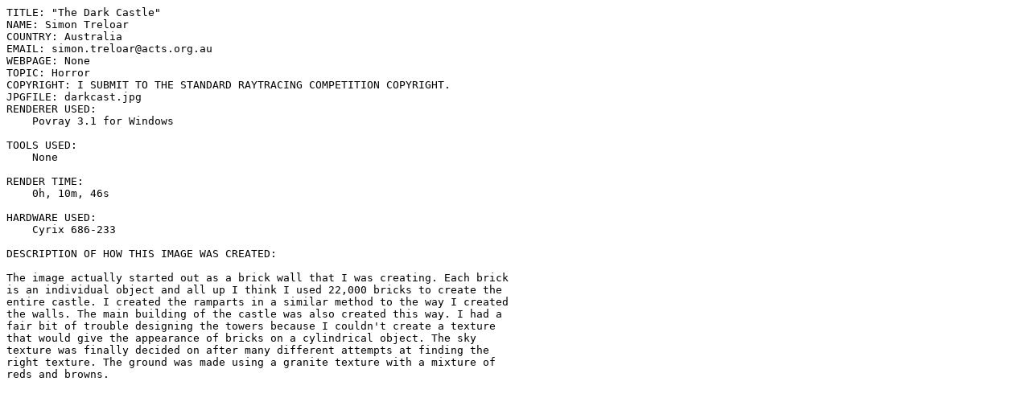

--- FILE ---
content_type: text/plain
request_url: https://www.irtc.org/ftp/pub/stills/1999-10-31/darkcast.txt
body_size: 427
content:
TITLE: "The Dark Castle"
NAME: Simon Treloar
COUNTRY: Australia
EMAIL: simon.treloar@acts.org.au
WEBPAGE: None
TOPIC: Horror
COPYRIGHT: I SUBMIT TO THE STANDARD RAYTRACING COMPETITION COPYRIGHT.
JPGFILE: darkcast.jpg
RENDERER USED: 
    Povray 3.1 for Windows

TOOLS USED: 
    None

RENDER TIME: 
    0h, 10m, 46s

HARDWARE USED: 
    Cyrix 686-233

DESCRIPTION OF HOW THIS IMAGE WAS CREATED: 

The image actually started out as a brick wall that I was creating. Each brick
is an individual object and all up I think I used 22,000 bricks to create the
entire castle. I created the ramparts in a similar method to the way I created
the walls. The main building of the castle was also created this way. I had a
fair bit of trouble designing the towers because I couldn't create a texture
that would give the appearance of bricks on a cylindrical object. The sky
texture was finally decided on after many different attempts at finding the
right texture. The ground was made using a granite texture with a mixture of
reds and browns.

